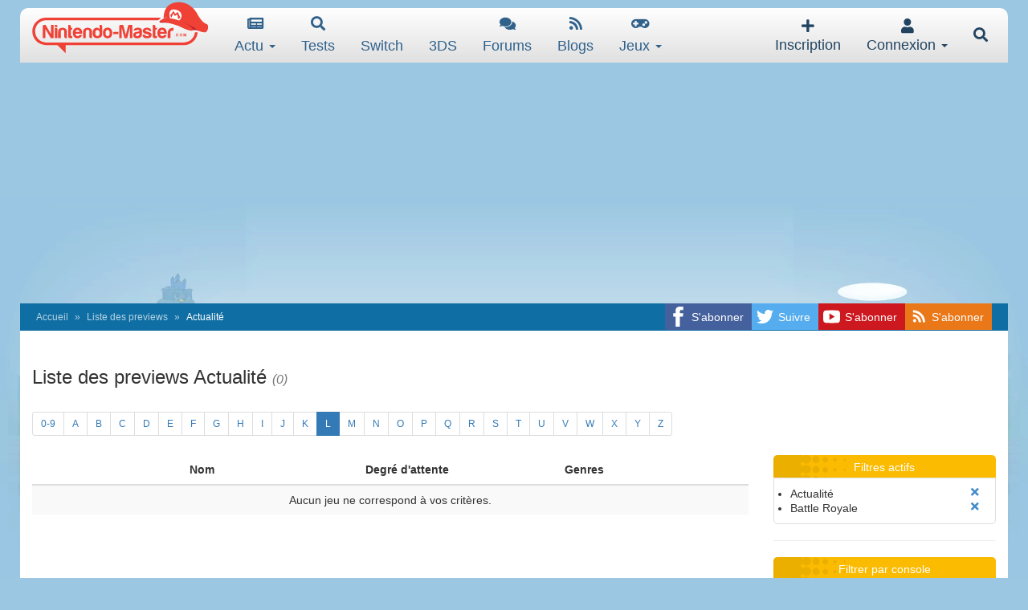

--- FILE ---
content_type: text/html; charset=utf-8
request_url: https://www.google.com/recaptcha/api2/aframe
body_size: 268
content:
<!DOCTYPE HTML><html><head><meta http-equiv="content-type" content="text/html; charset=UTF-8"></head><body><script nonce="vBhLzmNgscHHXUMJIP6SUg">/** Anti-fraud and anti-abuse applications only. See google.com/recaptcha */ try{var clients={'sodar':'https://pagead2.googlesyndication.com/pagead/sodar?'};window.addEventListener("message",function(a){try{if(a.source===window.parent){var b=JSON.parse(a.data);var c=clients[b['id']];if(c){var d=document.createElement('img');d.src=c+b['params']+'&rc='+(localStorage.getItem("rc::a")?sessionStorage.getItem("rc::b"):"");window.document.body.appendChild(d);sessionStorage.setItem("rc::e",parseInt(sessionStorage.getItem("rc::e")||0)+1);localStorage.setItem("rc::h",'1769289175731');}}}catch(b){}});window.parent.postMessage("_grecaptcha_ready", "*");}catch(b){}</script></body></html>